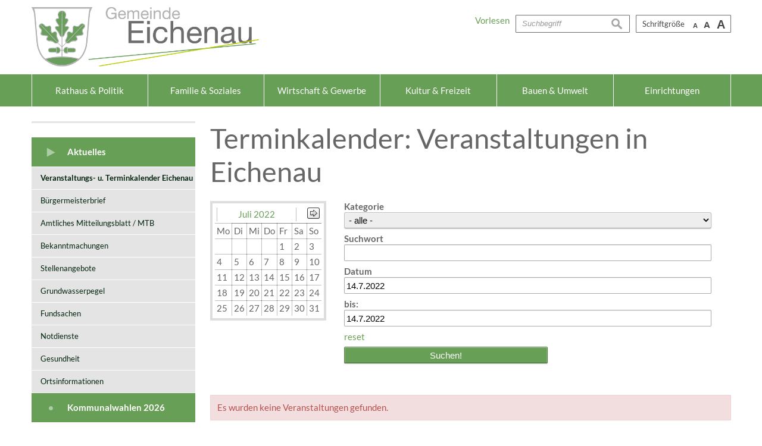

--- FILE ---
content_type: text/html; charset=UTF-8
request_url: https://eichenau.org/veranstaltungskalender?detailevent=&page=&s_startdate=14.7.2022&s_enddate=14.7.2022&s_month=7-2022&s_category=0&registersuccess=
body_size: 5311
content:
<!DOCTYPE html><html lang="de"><head><meta charset="UTF-8"><meta name="generator" content="Open2C - Kinetiqa GmbH - www.kinetiqa.de"><meta name="viewport" content="width=device-width,initial-scale=1,shrink-to-fit=no"><meta name="copyright" content="Gemeinde Eichenau"><meta name="page-topic" content=""><meta name="publisher" content="Gemeinde Eichenau"><meta name="robots" content="index,follow,nocache,noodp,noydir"><link rel="canonical" href="/Terminkalender.n17.html"><title>Terminkalender: Veranstaltungen in Eichenau - Gemeinde Eichenau</title><link rel="shortcut icon" type="image/x-icon" href="/favicon.ico"><link rel="stylesheet" href="/themes/gemeinde_green/statics/jquery-ui.354a9a4eeb46f25d9f5c9fef1be00eed.css"><link rel="stylesheet" href="/static/css/off-canvas.775a384994de32cd12f6d3862d303d9f.css"><link rel="stylesheet" href="/plugins/eventcalendar/templates/eventcalendar.0ab465b9eff39f70e6d2fa968aa3780d.css"><link rel="stylesheet" media="screen" href="/themes/gemeinde_green/style.097d6a84e4d3073f4b1438e9e6b1026b.css"><link rel="stylesheet" media="print" href="/themes/gemeinde_green/print.2a1524e2dfaff75ccc7e7831c6bd3d39.css"><script>var site_url="/",site_address="https://www.eichenau.org/",lang="de",nid="17",oid="30",cb_url="/static/vendor/jquery-plugins/colorbox/colorbox.85675bf382839e911455a26121ee6480.css",user=null,$=(function(w){var x=[],z=setInterval(function(){if("jQuery" in w){$.each(x,function(){$(this)});clearInterval(z)}},30);return function(y){x.push(y)}})(this)</script><script type="text/javascript">
function unobfuscate(item) {
    const anchor = jQuery(this);
    jQuery.ajax({
        type: 'POST',
        data: {
            'aj-unobfuscate': item,
        },
        url: window.location.href,
        success: function (value) {
            if (value.state === "error") {
                alert(value.message);
            } else if (value.state === "success") {
                window.location = value.mail;
            }
        },
        error: function (errorThrown) {
            console.log(errorThrown);
            alert('Entschuldigung. Leider ist ein Fehler aufgetreten.');
        }
    });
}
</script><!--

  Dieser Internetauftritt wird mit Open2C verwaltet.

                      https://www.open2c.de

  Open2C ist freundlich zu Suchmaschinen und Designern, flexibel,
  leicht zu bedienen und 'responsive' auf Smartphones und Tablets.

--></head><body id="body30-17" class="objid-30 navid-17 parentid-1 site-type_2"><div id="top"></div><div class="global container" id="global"><p class="a11y-hidden jumpmarks noprint"><a href="#main" accesskey="c">Zum Inhalt</a>, <a href="#mainnavigation" accesskey="n">zur Navigation</a> oder <a href="/" accesskey="s">zur Startseite</a> springen.</p><p class="print"><b>Gemeinde Eichenau</b> | Online: https://www.eichenau.org//</p><div class="hd" id="header" role="banner"><div class="block_container pos_header" data-pos="header"><div class="bk  bk--type-logo bk--first bk--odd hN logo logo--graphic" id="logo" itemscope itemtype="http://schema.org/Organization"><a itemprop="url" href="/"><img itemprop="logo" src="/images/2021/Feb/04/22443.514dc5eb85620af5c2b86801b833d03a.png" alt="Gemeinde Eichenau"></a></div><div class="bk  bk--type-fontsizeblock bk--even bk--tool fontsize noprint"><h4 class="bk__header fontsize__header">Schriftgröße</h4><p class="fontsize__body"><a href="?o2c_fs=-2" class="button button--lined fontsize__button fontsize__down" rel="nofollow" title="kleine Schrift"><small>A</small></a> <a href="?o2c_fs=0" class="button button--lined fontsize__button fontsize__std" rel="nofollow" title="normale Schrift">A</a> <a href="?o2c_fs=2" class="button button--lined fontsize__button fontsize__up" rel="nofollow" title="große Schrift"><span class="delta">A</span></a></p></div><form class="bk  bk--type-search_standard bk--odd bk--tool bk--search search noprint" role="search" method="get" action="/?app=search"><h4 class="bk__header search__header"><label for="searchbox" class="search__label">Suche</label></h4><p><input type="text" name="q" id="searchbox" class="search__input" size="11" placeholder="Suchbegriff" maxlength="150" tabindex="3" required="required" aria-required="true"></p><p><input type="hidden" name="bid" value="460"><input type="hidden" name="app" value="search"><input type="hidden" name="lang" value="de"><button type="submit" class="search__submit"><span>suchen</span></button></p></form><div class="bk  bk--type-htmlblock bk--even bk--html "><script src="//cdn1.readspeaker.com/script/10693/webReader/webReader.js?pids=wr" type="text/javascript"></script><span class="readspeaker"></span>
<script type="text/javascript">
(function() {
    const RS = document.querySelector('.readspeaker');
    if (RS) {
        let rsCode = '<div id="readspeaker_button1" class="rs_skip rsbtn rs_preserve"><a rel="nofollow" class="rsbtn_play" accesskey="L" title="Um den Text anzuhören, verwenden Sie bitte ReadSpeaker webReader" href="//app-eu.readspeaker.com/cgi-bin/rsent?customerid=10693&lang=de_de&readid=main&url=';
            rsCode += encodeURIComponent(window.location);
            rsCode += '"><span class="rsbtn_left rsimg rspart"><span class="rsbtn_text"><span>Vorlesen</span></span></span><span class="rsbtn_right rsimg rsplay rspart"></span></a></div>';
        RS.innerHTML = rsCode;
    }
})();
</script></div></div></div><div class="site container" id="site"><div class="block_container pos_top" data-pos="top"><div class="bk  bk--type-topnavigation bk--first bk--last bk--odd bk--navigation bk--navigation-81"><div role="navigation" class="nav nav--dir-horizontal nav--style-topnavigation nav--group-81"><ul class="nav__main nav__main--unfold"><li class="nav__node nav__node--l1 nav__node--n-3 nav__node--allfirst nav__node--first nav__node--unfold nav__node--opened"><a href="/index.php?id=0,28" class="nav__link nav__link--l1 nav__link--opened"><span class="nav__label">Rathaus &amp; Politik</span></a></li><li class="nav__node nav__node--l1 nav__node--n-6 nav__node--unfold nav__node--opened"><a href="/index.php?id=0,55" class="nav__link nav__link--l1 nav__link--opened"><span class="nav__label">Familie &amp; Soziales</span></a></li><li class="nav__node nav__node--l1 nav__node--n-5 nav__node--unfold nav__node--opened"><a href="/Wirtschaft-Gewerbe.n5.html" class="nav__link nav__link--l1 nav__link--opened"><span class="nav__label">Wirtschaft &amp; Gewerbe</span></a></li><li class="nav__node nav__node--l1 nav__node--n-86 nav__node--unfold nav__node--opened"><a href="/index.php?id=0,423" class="nav__link nav__link--l1 nav__link--opened"><span class="nav__label">Kultur &amp; Freizeit</span></a></li><li class="nav__node nav__node--l1 nav__node--n-350 nav__node--unfold nav__node--opened"><a href="/bauherrenleitfaden" class="nav__link nav__link--l1 nav__link--opened"><span class="nav__label">Bauen &amp; Umwelt</span></a></li><li class="nav__node nav__node--l1 nav__node--n-295 nav__node--last nav__node--unfold nav__node--opened"><a href="/index.php?id=0,168" class="nav__link nav__link--l1 nav__link--opened"><span class="nav__label">Einrichtungen</span></a></li></ul></div></div></div><div class="cc main cc--no_sidebar"><div class="co co-aside" id="left" role="complementary"><div class="ci"><div class="block_container pos_left" data-pos="left"><div class="bk  bk--type-mainnavigation bk--first bk--odd bk--navigation bk--navigation-80"><div role="navigation" id="mainnavigation" class="nav nav--dir-vertical nav--style-mainnavigation nav--group-80"><ul class="nav__main"><li class="nav__node nav__node--l1 nav__node--n-1 nav__node--allfirst nav__node--first nav__node--has-sub nav__node--selected"><a href="/" aria-current="page" class="nav__link nav__link--l1 nav__link--selected"><span class="nav__label">Aktuelles</span></a><ul class="nav__sub nav__sub--l1"><li class="nav__node nav__node--l2 nav__node--n-17 nav__node--first nav__node--selected"><a href="/Terminkalender.n17.html" aria-current="page" class="nav__link nav__link--l2 nav__link--selected"><span class="nav__label">Veranstaltungs- u. Terminkalender Eichenau</span></a></li><li class="nav__node nav__node--l2 nav__node--n-73 nav__node--opened"><a href="/Buergermeisterbrief.n73.html" class="nav__link nav__link--l2 nav__link--opened"><span class="nav__label">Bürgermeisterbrief</span></a></li><li class="nav__node nav__node--l2 nav__node--n-83 nav__node--opened"><a href="/Mitteilungsblatt.n83.html" class="nav__link nav__link--l2 nav__link--opened"><span class="nav__label">Amtliches Mitteilungsblatt / MTB</span></a></li><li class="nav__node nav__node--l2 nav__node--n-328 nav__node--opened"><a href="/Bekanntmachungen.n328.html" class="nav__link nav__link--l2 nav__link--opened"><span class="nav__label">Bekanntmachungen</span></a></li><li class="nav__node nav__node--l2 nav__node--n-21 nav__node--opened"><a href="/Stellenangebote.n21.html" class="nav__link nav__link--l2 nav__link--opened"><span class="nav__label">Stellenangebote</span></a></li><li class="nav__node nav__node--l2 nav__node--n-433 nav__node--opened"><a href="/grundwasserpegel" class="nav__link nav__link--l2 nav__link--opened"><span class="nav__label">Grundwasserpegel</span></a></li><li class="nav__node nav__node--l2 nav__node--n-102 nav__node--opened"><a href="/Fundsachen.n102.html" class="nav__link nav__link--l2 nav__link--opened"><span class="nav__label">Fundsachen</span></a></li><li class="nav__node nav__node--l2 nav__node--n-19 nav__node--opened"><a href="/Notdienst.n19.html" class="nav__link nav__link--l2 nav__link--opened"><span class="nav__label">Notdienste</span></a></li><li class="nav__node nav__node--l2 nav__node--n-152 nav__node--opened"><a href="/index.php?id=0,57" class="nav__link nav__link--l2 nav__link--opened"><span class="nav__label">Gesundheit</span></a></li><li class="nav__node nav__node--l2 nav__node--n-2 nav__node--last nav__node--opened"><a href="/index.php?id=0,23" class="nav__link nav__link--l2 nav__link--opened"><span class="nav__label">Ortsinformationen</span></a></li></ul></li><li class="nav__node nav__node--l1 nav__node--n-530 nav__node--last nav__node--has-sub nav__node--opened"><a href="/kommunalwahlen-2026-2" class="nav__link nav__link--l1 nav__link--opened"><span class="nav__label">Kommunalwahlen 2026</span></a><ul class="nav__sub nav__sub--l1"><li class="nav__node nav__node--l2 nav__node--n-534 nav__node--first nav__node--opened"><a href="/informationen-zur-wahl-2026" class="nav__link nav__link--l2 nav__link--opened"><span class="nav__label">Informationen zur Wahl</span></a></li><li class="nav__node nav__node--l2 nav__node--n-533 nav__node--last nav__node--opened"><a href="/fortlaufende-bekanntmachungen-zu-den-kommunalwahlen-2026" class="nav__link nav__link--l2 nav__link--opened"><span class="nav__label">Fortlaufende Bekanntmachungen</span></a></li></ul></li></ul></div></div><div class="bk  bk--type-teaser_standard bk--even teaser teaser--dyn teaser--obj-standard teaser--o-21663 "><h3 class="teaser__title"><a href="/termine-melden">Online-Formular: Veranstaltungstermine melden</a></h3><div class="teaser__body"></div></div><div class="bk  bk--type-teaser_standard_image bk--last bk--odd teaser teaser--dyn teaser--obj-image teaser--o-25059 "></div></div></div></div><div class="co co-middle co-wide" id="main" role="main"><div class="ci"><div class="block_container pos_middle" data-pos="middle"><div class="bk  bk--type-frontendapp bk--first bk--odd bk--app"><div class="app app--detail"><div class="dt  h-entry detail--o-30 detail--obj-module module"><h1 class="dt__title entry-title">Terminkalender: Veranstaltungen in Eichenau</h1><div class="article">

  

<div class="event_calendarcontrol">

<div class="event_calendarblock">
        <div class="cal_container"><table width="150" cellspacing="1" cellpadding="3"><tbody><tr><td align="center" style="text-align: center; height: 20px;" class="cal_months " colspan="7"><table width="100%" cellspacing="0" cellpadding="0"><tbody><tr><td align="left" style="text-align: left;"></td><td align="center" style="text-align: center; padding-left: 6px; padding-right: 6px;"><a title="Juli" href="/veranstaltungskalender?detailevent=&amp;page=&amp;s_startdate=&amp;s_enddate=&amp;s_month=7-2022&amp;s_category=0&amp;registersuccess=">Juli 2022</a></td><td align="right" style="text-align: right;"><a title="August&nbsp;2022" href="/veranstaltungskalender?detailevent=&amp;page=&amp;s_startdate=&amp;s_enddate=&amp;s_month=8-2022&amp;s_category=0&amp;registersuccess="><img src="/mat/nextbutton.90d642b9ba97c1fae685d89823ac44e2.gif" alt="nächster Monat" title="nächster Monat"></a></td></tr></tbody></table></td></tr><tr><td class="cal_wdays">Mo</td><td class="cal_wdays">Di</td><td class="cal_wdays">Mi</td><td class="cal_wdays">Do</td><td class="cal_wdays">Fr</td><td class="cal_wdays">Sa</td><td class="cal_wdays">So</td></tr><tr><td></td><td></td><td></td><td></td><td class="cal_contentday">1</td><td class="cal_contentday">2</td><td class="cal_contentday">3</td></tr><tr><td class="cal_contentday">4</td><td class="cal_contentday">5</td><td class="cal_contentday">6</td><td class="cal_contentday">7</td><td class="cal_contentday">8</td><td class="cal_contentday">9</td><td class="cal_contentday">10</td></tr><tr><td class="cal_contentday">11</td><td class="cal_contentday">12</td><td class="cal_contentday">13</td><td class="cal_contentday">14</td><td class="cal_contentday">15</td><td class="cal_contentday">16</td><td class="cal_contentday">17</td></tr><tr><td class="cal_contentday">18</td><td class="cal_contentday">19</td><td class="cal_contentday">20</td><td class="cal_contentday">21</td><td class="cal_contentday">22</td><td class="cal_contentday">23</td><td class="cal_contentday">24</td></tr><tr><td class="cal_contentday">25</td><td class="cal_contentday">26</td><td class="cal_contentday">27</td><td class="cal_contentday">28</td><td class="cal_contentday">29</td><td class="cal_contentday">30</td><td class="cal_contentday">31</td></tr></tbody></table></div>  </div>

  
<div class="event_calendaroptions">
       <form id="calform" action="/veranstaltungskalender?detailevent=&amp;page=1&amp;s_startdate=14.7.2022&amp;s_enddate=14.7.2022&amp;s_month=&amp;s_category=0&amp;registersuccess=" method="post">
         <div class="event_searchtitle">Hier können Sie gezielt suchen:</div>

             
<div class="event_category"><label for="s_category">Kategorie</label>
                      <select name="s_category" size="1">
                          <option value="">- alle -</option>

                                                        <option value="50" >Adventsmarkt</option>
                                                        <option value="53" >Ausflug</option>
                                                        <option value="3" >Ausstellung</option>
                                                        <option value="379" >Bürger-Werkstatt</option>
                                                        <option value="46" >Empfang</option>
                                                        <option value="5" >Fasching</option>
                                                        <option value="45" >Feste/Feiern</option>
                                                        <option value="70" >Flohmarkt</option>
                                                        <option value="6" >Führungen</option>
                                                        <option value="350" >Gedenkveranstaltung</option>
                                                        <option value="23" >Kinder</option>
                                                        <option value="11" >Konzert</option>
                                                        <option value="60" >kulturelle Veranstaltung</option>
                                                        <option value="74" >Lesung</option>
                                                        <option value="58" >Markt</option>
                                                        <option value="42" >Markt und Flohmarkt</option>
                                                        <option value="371" >Messe</option>
                                                        <option value="352" >Online-Veranstaltung</option>
                                                        <option value="373" >Probealarm</option>
                                                        <option value="13" >Rock-/Pop-/Jazzkonzerte</option>
                                                        <option value="15" >Sitzung</option>
                                                        <option value="16" >Sport</option>
                                                        <option value="39" >Stammtisch</option>
                                                        <option value="40" >Straßenfest</option>
                                                        <option value="377" >Straßenreinigung/Kehrtermine</option>
                                                        <option value="78" >Tanz</option>
                                                        <option value="370" >Tauschbörse</option>
                                                        <option value="48" >Theater</option>
                                                        <option value="44" >Treffen</option>
                                                        <option value="43" >Umzug</option>
                                                        <option value="61" >Veranstaltung</option>
                                                        <option value="52" >Versammlung</option>
                                                        <option value="17" >Verschiedenes</option>
                                                        <option value="363" >Virtuelle Veranstaltung</option>
                                                        <option value="49" >Vortrag</option>
                                                        <option value="362" >Zoom-Veranstaltung</option>
                                                </select>
</div>
             
<div class="event_keyword"><label for="s_keyword">Suchwort</label>
<input type="text" maxlength="150" name="s_keyword" size="40" value=""/></div>

<div class="event_date"><label for="s_start">Datum</label>
    <input type="text" maxlength="10" name="s_startdate" id="s_start" size="40" value="14.7.2022" onclick="if (document.getElementById('s_start').value == document.getElementById('s_start').getAttribute ('value')) { document.getElementById('s_start').value = ''; }" />

    <label for="s_end">bis:</label>
    <input type="text" maxlength="10" name="s_enddate" id="s_end" size="40" value="14.7.2022" onclick="if (document.getElementById('s_end').value == document.getElementById('s_end').getAttribute ('value')) { document.getElementById('s_end').value = ''; }"  />

     <div class="event_date_reset"><a href="/veranstaltungskalender?detailevent=&amp;page=1&amp;s_startdate=14.7.2022&amp;s_enddate=14.7.2022&amp;s_month=&amp;s_category=0&amp;registersuccess=" title="Datum zurücksetzen">reset</a></div>
</div>

<div class="event_submit"><input type="hidden" name="s_month" value=""/>
                          <input type="submit" name="s_submit" value="Suchen!"/>
                  </div></form>

</div>
</div>

  <br/><br/>



    
    
        	<div class="msg--error"> Es wurden keine Veranstaltungen gefunden.</div>
    
    

</div></div></div></div><p class="bk  bk--type-pagetools bk--last bk--even bk--tool pagetools"><a class="pagetools__item pagetools__print" href="javascript:window.print()">drucken</a> <a class="pagetools__item pagetools__top" href="#top">nach oben</a></p></div></div></div></div><div class="block_container pos_bottom" data-pos="bottom"><div class="bk  bk--type-bottomnavigation bk--first bk--last bk--odd bk--navigation bk--navigation-82"><div role="navigation" class="nav nav--dir-horizontal nav--style-bottomnavigation nav--group-82"><ul class="nav__main"><li class="nav__node nav__node--l1 nav__node--n-8 nav__node--allfirst nav__node--first nav__node--opened"><a href="/Kontakt.n8.html" class="nav__link nav__link--l1 nav__link--opened"><span class="nav__label">Kontakt</span></a></li><li class="nav__node nav__node--l1 nav__node--n-9 nav__node--opened"><a href="/Impressum.n9.html" class="nav__link nav__link--l1 nav__link--opened"><span class="nav__label">Impressum</span></a></li><li class="nav__node nav__node--l1 nav__node--n-337 nav__node--opened"><a href="/datenschutz" class="nav__link nav__link--l1 nav__link--opened"><span class="nav__label">Datenschutz</span></a></li><li class="nav__node nav__node--l1 nav__node--n-10 nav__node--last nav__node--opened"><a href="/Inhaltsverzeichnis.n10.html" class="nav__link nav__link--l1 nav__link--opened"><span class="nav__label">Inhaltsverzeichnis</span></a></li></ul></div></div></div></div><div class="ft" id="footer" role="contentinfo"><div class="block_container pos_footer" data-pos="footer"><div class="bk  bk--type-copyright bk--first bk--last bk--odd footertext"><p class="footertext__copyright">Copyright © 2026 Gemeinde Eichenau &nbsp;|&nbsp; E-Mail: <a href="mailto:gemeinde@eichenau.de">gemeinde@eichenau.de</a></p><p class="footertext__generator noprint"><a href="https://www.open2c.de">Powered by Open2C</a></p></div></div></div></div><script src="/static/vendor/jquery/jquery.cf2fbbf84281d9ecbffb4993203d543b.js"></script><script src="/themes/gemeinde_green/statics/jquery-ui.5a130726540d2a0e28cfa1575dbcd26b.js"></script><script src="/static/vendor/jquery-plugins/colorbox/jquery.colorbox-min.663dd01c8e3859c4aa97cf088c49a64e.js"></script><script src="/static/js/o2c.ce06a10295734880c018706de75604da.js"></script><script src="/static/vendor/iosorientationfix.95adbb2c1722e392102516c160160a01.js"></script><script src="/static/js/off-canvas.cf110701fd1498b92f4f7c3a9bf7f530.js"></script><script src="/themes/gemeinde_green/statics/theme.6c660487a2d91e081cf1578302973fe7.js"></script></body></html>